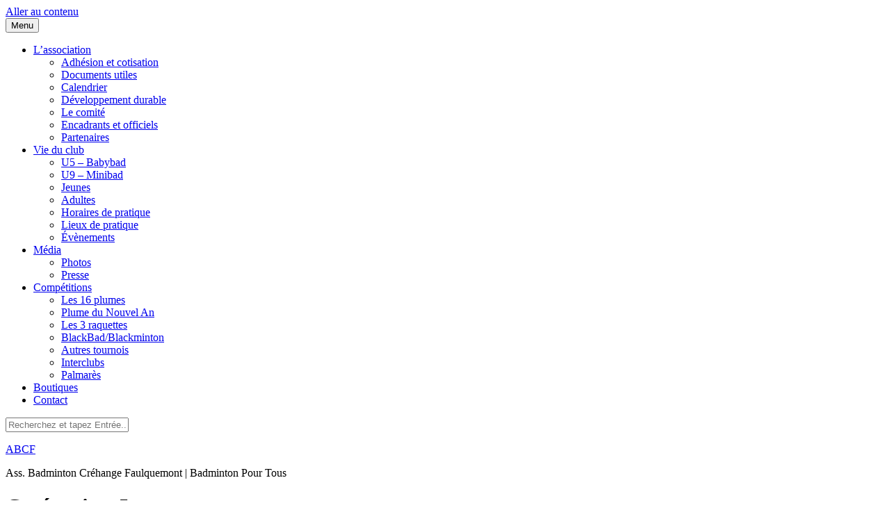

--- FILE ---
content_type: text/html; charset=UTF-8
request_url: https://www.abcf57.com/category/jeunes/
body_size: 13792
content:
<!DOCTYPE html>
<html lang="fr-FR">
<head>
<meta charset="UTF-8">
<meta name="viewport" content="width=device-width, initial-scale=1">
<link rel="profile" href="http://gmpg.org/xfn/11">
<link rel="pingback" href="https://www.abcf57.com/xmlrpc.php">

<title>Jeunes &#8211; ABCF</title>
<meta name='robots' content='max-image-preview:large' />
<link rel='dns-prefetch' href='//www.abcf57.com' />
<link rel='dns-prefetch' href='//secure.gravatar.com' />
<link rel='dns-prefetch' href='//stats.wp.com' />
<link rel='dns-prefetch' href='//maxcdn.bootstrapcdn.com' />
<link rel='dns-prefetch' href='//fonts.googleapis.com' />
<link rel='dns-prefetch' href='//use.fontawesome.com' />
<link rel='dns-prefetch' href='//v0.wordpress.com' />
<link rel='dns-prefetch' href='//jetpack.wordpress.com' />
<link rel='dns-prefetch' href='//s0.wp.com' />
<link rel='dns-prefetch' href='//public-api.wordpress.com' />
<link rel='dns-prefetch' href='//0.gravatar.com' />
<link rel='dns-prefetch' href='//1.gravatar.com' />
<link rel='dns-prefetch' href='//2.gravatar.com' />
<link rel='preconnect' href='//i0.wp.com' />
<link rel="alternate" type="application/rss+xml" title="ABCF &raquo; Flux" href="https://www.abcf57.com/feed/" />
<link rel="alternate" type="application/rss+xml" title="ABCF &raquo; Flux des commentaires" href="https://www.abcf57.com/comments/feed/" />
<link rel="alternate" type="application/rss+xml" title="ABCF &raquo; Flux de la catégorie Jeunes" href="https://www.abcf57.com/category/jeunes/feed/" />
<style id='wp-img-auto-sizes-contain-inline-css' type='text/css'>
img:is([sizes=auto i],[sizes^="auto," i]){contain-intrinsic-size:3000px 1500px}
/*# sourceURL=wp-img-auto-sizes-contain-inline-css */
</style>
<style id='wp-emoji-styles-inline-css' type='text/css'>

	img.wp-smiley, img.emoji {
		display: inline !important;
		border: none !important;
		box-shadow: none !important;
		height: 1em !important;
		width: 1em !important;
		margin: 0 0.07em !important;
		vertical-align: -0.1em !important;
		background: none !important;
		padding: 0 !important;
	}
/*# sourceURL=wp-emoji-styles-inline-css */
</style>
<link rel='stylesheet' id='wp-block-library-css' href='https://www.abcf57.com/wp-includes/css/dist/block-library/style.min.css?ver=6.9' type='text/css' media='all' />
<style id='global-styles-inline-css' type='text/css'>
:root{--wp--preset--aspect-ratio--square: 1;--wp--preset--aspect-ratio--4-3: 4/3;--wp--preset--aspect-ratio--3-4: 3/4;--wp--preset--aspect-ratio--3-2: 3/2;--wp--preset--aspect-ratio--2-3: 2/3;--wp--preset--aspect-ratio--16-9: 16/9;--wp--preset--aspect-ratio--9-16: 9/16;--wp--preset--color--black: #000000;--wp--preset--color--cyan-bluish-gray: #abb8c3;--wp--preset--color--white: #ffffff;--wp--preset--color--pale-pink: #f78da7;--wp--preset--color--vivid-red: #cf2e2e;--wp--preset--color--luminous-vivid-orange: #ff6900;--wp--preset--color--luminous-vivid-amber: #fcb900;--wp--preset--color--light-green-cyan: #7bdcb5;--wp--preset--color--vivid-green-cyan: #00d084;--wp--preset--color--pale-cyan-blue: #8ed1fc;--wp--preset--color--vivid-cyan-blue: #0693e3;--wp--preset--color--vivid-purple: #9b51e0;--wp--preset--gradient--vivid-cyan-blue-to-vivid-purple: linear-gradient(135deg,rgb(6,147,227) 0%,rgb(155,81,224) 100%);--wp--preset--gradient--light-green-cyan-to-vivid-green-cyan: linear-gradient(135deg,rgb(122,220,180) 0%,rgb(0,208,130) 100%);--wp--preset--gradient--luminous-vivid-amber-to-luminous-vivid-orange: linear-gradient(135deg,rgb(252,185,0) 0%,rgb(255,105,0) 100%);--wp--preset--gradient--luminous-vivid-orange-to-vivid-red: linear-gradient(135deg,rgb(255,105,0) 0%,rgb(207,46,46) 100%);--wp--preset--gradient--very-light-gray-to-cyan-bluish-gray: linear-gradient(135deg,rgb(238,238,238) 0%,rgb(169,184,195) 100%);--wp--preset--gradient--cool-to-warm-spectrum: linear-gradient(135deg,rgb(74,234,220) 0%,rgb(151,120,209) 20%,rgb(207,42,186) 40%,rgb(238,44,130) 60%,rgb(251,105,98) 80%,rgb(254,248,76) 100%);--wp--preset--gradient--blush-light-purple: linear-gradient(135deg,rgb(255,206,236) 0%,rgb(152,150,240) 100%);--wp--preset--gradient--blush-bordeaux: linear-gradient(135deg,rgb(254,205,165) 0%,rgb(254,45,45) 50%,rgb(107,0,62) 100%);--wp--preset--gradient--luminous-dusk: linear-gradient(135deg,rgb(255,203,112) 0%,rgb(199,81,192) 50%,rgb(65,88,208) 100%);--wp--preset--gradient--pale-ocean: linear-gradient(135deg,rgb(255,245,203) 0%,rgb(182,227,212) 50%,rgb(51,167,181) 100%);--wp--preset--gradient--electric-grass: linear-gradient(135deg,rgb(202,248,128) 0%,rgb(113,206,126) 100%);--wp--preset--gradient--midnight: linear-gradient(135deg,rgb(2,3,129) 0%,rgb(40,116,252) 100%);--wp--preset--font-size--small: 13px;--wp--preset--font-size--medium: 20px;--wp--preset--font-size--large: 36px;--wp--preset--font-size--x-large: 42px;--wp--preset--spacing--20: 0.44rem;--wp--preset--spacing--30: 0.67rem;--wp--preset--spacing--40: 1rem;--wp--preset--spacing--50: 1.5rem;--wp--preset--spacing--60: 2.25rem;--wp--preset--spacing--70: 3.38rem;--wp--preset--spacing--80: 5.06rem;--wp--preset--shadow--natural: 6px 6px 9px rgba(0, 0, 0, 0.2);--wp--preset--shadow--deep: 12px 12px 50px rgba(0, 0, 0, 0.4);--wp--preset--shadow--sharp: 6px 6px 0px rgba(0, 0, 0, 0.2);--wp--preset--shadow--outlined: 6px 6px 0px -3px rgb(255, 255, 255), 6px 6px rgb(0, 0, 0);--wp--preset--shadow--crisp: 6px 6px 0px rgb(0, 0, 0);}:where(.is-layout-flex){gap: 0.5em;}:where(.is-layout-grid){gap: 0.5em;}body .is-layout-flex{display: flex;}.is-layout-flex{flex-wrap: wrap;align-items: center;}.is-layout-flex > :is(*, div){margin: 0;}body .is-layout-grid{display: grid;}.is-layout-grid > :is(*, div){margin: 0;}:where(.wp-block-columns.is-layout-flex){gap: 2em;}:where(.wp-block-columns.is-layout-grid){gap: 2em;}:where(.wp-block-post-template.is-layout-flex){gap: 1.25em;}:where(.wp-block-post-template.is-layout-grid){gap: 1.25em;}.has-black-color{color: var(--wp--preset--color--black) !important;}.has-cyan-bluish-gray-color{color: var(--wp--preset--color--cyan-bluish-gray) !important;}.has-white-color{color: var(--wp--preset--color--white) !important;}.has-pale-pink-color{color: var(--wp--preset--color--pale-pink) !important;}.has-vivid-red-color{color: var(--wp--preset--color--vivid-red) !important;}.has-luminous-vivid-orange-color{color: var(--wp--preset--color--luminous-vivid-orange) !important;}.has-luminous-vivid-amber-color{color: var(--wp--preset--color--luminous-vivid-amber) !important;}.has-light-green-cyan-color{color: var(--wp--preset--color--light-green-cyan) !important;}.has-vivid-green-cyan-color{color: var(--wp--preset--color--vivid-green-cyan) !important;}.has-pale-cyan-blue-color{color: var(--wp--preset--color--pale-cyan-blue) !important;}.has-vivid-cyan-blue-color{color: var(--wp--preset--color--vivid-cyan-blue) !important;}.has-vivid-purple-color{color: var(--wp--preset--color--vivid-purple) !important;}.has-black-background-color{background-color: var(--wp--preset--color--black) !important;}.has-cyan-bluish-gray-background-color{background-color: var(--wp--preset--color--cyan-bluish-gray) !important;}.has-white-background-color{background-color: var(--wp--preset--color--white) !important;}.has-pale-pink-background-color{background-color: var(--wp--preset--color--pale-pink) !important;}.has-vivid-red-background-color{background-color: var(--wp--preset--color--vivid-red) !important;}.has-luminous-vivid-orange-background-color{background-color: var(--wp--preset--color--luminous-vivid-orange) !important;}.has-luminous-vivid-amber-background-color{background-color: var(--wp--preset--color--luminous-vivid-amber) !important;}.has-light-green-cyan-background-color{background-color: var(--wp--preset--color--light-green-cyan) !important;}.has-vivid-green-cyan-background-color{background-color: var(--wp--preset--color--vivid-green-cyan) !important;}.has-pale-cyan-blue-background-color{background-color: var(--wp--preset--color--pale-cyan-blue) !important;}.has-vivid-cyan-blue-background-color{background-color: var(--wp--preset--color--vivid-cyan-blue) !important;}.has-vivid-purple-background-color{background-color: var(--wp--preset--color--vivid-purple) !important;}.has-black-border-color{border-color: var(--wp--preset--color--black) !important;}.has-cyan-bluish-gray-border-color{border-color: var(--wp--preset--color--cyan-bluish-gray) !important;}.has-white-border-color{border-color: var(--wp--preset--color--white) !important;}.has-pale-pink-border-color{border-color: var(--wp--preset--color--pale-pink) !important;}.has-vivid-red-border-color{border-color: var(--wp--preset--color--vivid-red) !important;}.has-luminous-vivid-orange-border-color{border-color: var(--wp--preset--color--luminous-vivid-orange) !important;}.has-luminous-vivid-amber-border-color{border-color: var(--wp--preset--color--luminous-vivid-amber) !important;}.has-light-green-cyan-border-color{border-color: var(--wp--preset--color--light-green-cyan) !important;}.has-vivid-green-cyan-border-color{border-color: var(--wp--preset--color--vivid-green-cyan) !important;}.has-pale-cyan-blue-border-color{border-color: var(--wp--preset--color--pale-cyan-blue) !important;}.has-vivid-cyan-blue-border-color{border-color: var(--wp--preset--color--vivid-cyan-blue) !important;}.has-vivid-purple-border-color{border-color: var(--wp--preset--color--vivid-purple) !important;}.has-vivid-cyan-blue-to-vivid-purple-gradient-background{background: var(--wp--preset--gradient--vivid-cyan-blue-to-vivid-purple) !important;}.has-light-green-cyan-to-vivid-green-cyan-gradient-background{background: var(--wp--preset--gradient--light-green-cyan-to-vivid-green-cyan) !important;}.has-luminous-vivid-amber-to-luminous-vivid-orange-gradient-background{background: var(--wp--preset--gradient--luminous-vivid-amber-to-luminous-vivid-orange) !important;}.has-luminous-vivid-orange-to-vivid-red-gradient-background{background: var(--wp--preset--gradient--luminous-vivid-orange-to-vivid-red) !important;}.has-very-light-gray-to-cyan-bluish-gray-gradient-background{background: var(--wp--preset--gradient--very-light-gray-to-cyan-bluish-gray) !important;}.has-cool-to-warm-spectrum-gradient-background{background: var(--wp--preset--gradient--cool-to-warm-spectrum) !important;}.has-blush-light-purple-gradient-background{background: var(--wp--preset--gradient--blush-light-purple) !important;}.has-blush-bordeaux-gradient-background{background: var(--wp--preset--gradient--blush-bordeaux) !important;}.has-luminous-dusk-gradient-background{background: var(--wp--preset--gradient--luminous-dusk) !important;}.has-pale-ocean-gradient-background{background: var(--wp--preset--gradient--pale-ocean) !important;}.has-electric-grass-gradient-background{background: var(--wp--preset--gradient--electric-grass) !important;}.has-midnight-gradient-background{background: var(--wp--preset--gradient--midnight) !important;}.has-small-font-size{font-size: var(--wp--preset--font-size--small) !important;}.has-medium-font-size{font-size: var(--wp--preset--font-size--medium) !important;}.has-large-font-size{font-size: var(--wp--preset--font-size--large) !important;}.has-x-large-font-size{font-size: var(--wp--preset--font-size--x-large) !important;}
/*# sourceURL=global-styles-inline-css */
</style>

<style id='classic-theme-styles-inline-css' type='text/css'>
/*! This file is auto-generated */
.wp-block-button__link{color:#fff;background-color:#32373c;border-radius:9999px;box-shadow:none;text-decoration:none;padding:calc(.667em + 2px) calc(1.333em + 2px);font-size:1.125em}.wp-block-file__button{background:#32373c;color:#fff;text-decoration:none}
/*# sourceURL=/wp-includes/css/classic-themes.min.css */
</style>
<style id='font-awesome-svg-styles-default-inline-css' type='text/css'>
.svg-inline--fa {
  display: inline-block;
  height: 1em;
  overflow: visible;
  vertical-align: -.125em;
}
/*# sourceURL=font-awesome-svg-styles-default-inline-css */
</style>
<link rel='stylesheet' id='font-awesome-svg-styles-css' href='https://www.abcf57.com/wp-content/uploads/font-awesome/v6.1.2/css/svg-with-js.css' type='text/css' media='all' />
<style id='font-awesome-svg-styles-inline-css' type='text/css'>
   .wp-block-font-awesome-icon svg::before,
   .wp-rich-text-font-awesome-icon svg::before {content: unset;}
/*# sourceURL=font-awesome-svg-styles-inline-css */
</style>
<link rel='stylesheet' id='font-awesome-css' href='//maxcdn.bootstrapcdn.com/font-awesome/4.3.0/css/font-awesome.min.css?ver=1.3.3' type='text/css' media='all' />
<link rel='stylesheet' id='boston-fonts-css' href='https://fonts.googleapis.com/css?family=Open+Sans%3A300%2C300i%2C400%2C400i%2C600%2C600i%2C700%2C700i%7CPlayfair+Display%3A400%2C400i%2C700%2C700i&#038;subset=latin%2Clatin-ext' type='text/css' media='all' />
<link rel='stylesheet' id='boston-style-css' href='https://www.abcf57.com/wp-content/themes/abcf/style.css?ver=6.9' type='text/css' media='all' />
<style id='boston-style-inline-css' type='text/css'>
.archive__layout1 .entry-more a:hover {
    border-color: #62c9fc;
    background: #62c9fc;
}
a.entry-category {
    background: #62c9fc;
}
.entry-content a, .comment-content a,
.sticky .entry-title:before,
.search-results .page-title span,
.widget_categories li a,
.footer-widget-area a {
	color: #62c9fc;
}
.entry-footer a {
	color: #62c9fc;
}
@media (min-width: 992px) {
	.main-navigation .current_page_item > a,
	.main-navigation .current-menu-item > a,
	.main-navigation .current_page_ancestor > a,
	.main-navigation .current-menu-ancestor > a {
		color: #62c9fc;
	}
}
/*# sourceURL=boston-style-inline-css */
</style>
<link rel='stylesheet' id='genericons-css' href='https://www.abcf57.com/wp-content/plugins/jetpack/_inc/genericons/genericons/genericons.css?ver=3.1' type='text/css' media='all' />
<link rel='stylesheet' id='boston-norwester-font-css' href='https://www.abcf57.com/wp-content/themes/boston/assets/css/font-norwester.css?ver=6.9' type='text/css' media='all' />
<link rel='stylesheet' id='font-awesome-official-css' href='https://use.fontawesome.com/releases/v6.1.2/css/all.css' type='text/css' media='all' integrity="sha384-fZCoUih8XsaUZnNDOiLqnby1tMJ0sE7oBbNk2Xxf5x8Z4SvNQ9j83vFMa/erbVrV" crossorigin="anonymous" />
<link rel='stylesheet' id='jetpack-subscriptions-css' href='https://www.abcf57.com/wp-content/plugins/jetpack/_inc/build/subscriptions/subscriptions.min.css?ver=15.1.1' type='text/css' media='all' />
<link rel='stylesheet' id='font-awesome-official-v4shim-css' href='https://use.fontawesome.com/releases/v6.1.2/css/v4-shims.css' type='text/css' media='all' integrity="sha384-iW7MVRJO9Fj06GFbRcMqdZBcVQhjBWlVXUjtY7XCppA+DZUoHBQ7B8VB+EjXUkPV" crossorigin="anonymous" />
<script type="text/javascript" src="https://www.abcf57.com/wp-includes/js/jquery/jquery.min.js?ver=3.7.1" id="jquery-core-js"></script>
<script type="text/javascript" src="https://www.abcf57.com/wp-includes/js/jquery/jquery-migrate.min.js?ver=3.4.1" id="jquery-migrate-js"></script>
<link rel="https://api.w.org/" href="https://www.abcf57.com/wp-json/" /><link rel="alternate" title="JSON" type="application/json" href="https://www.abcf57.com/wp-json/wp/v2/categories/1" /><link rel="EditURI" type="application/rsd+xml" title="RSD" href="https://www.abcf57.com/xmlrpc.php?rsd" />

	<style>img#wpstats{display:none}</style>
		
<!-- Jetpack Open Graph Tags -->
<meta property="og:type" content="website" />
<meta property="og:title" content="Jeunes &#8211; ABCF" />
<meta property="og:url" content="https://www.abcf57.com/category/jeunes/" />
<meta property="og:site_name" content="ABCF" />
<meta property="og:image" content="https://i0.wp.com/www.abcf57.com/wp-content/uploads/2015/03/logo-abcf-carre-550de3a0v1_site_icon.png?fit=512%2C512&#038;ssl=1" />
<meta property="og:image:width" content="512" />
<meta property="og:image:height" content="512" />
<meta property="og:image:alt" content="" />
<meta property="og:locale" content="fr_FR" />

<!-- End Jetpack Open Graph Tags -->
<link rel="icon" href="https://i0.wp.com/www.abcf57.com/wp-content/uploads/2015/03/logo-abcf-carre-550de3a0v1_site_icon.png?fit=32%2C32&#038;ssl=1" sizes="32x32" />
<link rel="icon" href="https://i0.wp.com/www.abcf57.com/wp-content/uploads/2015/03/logo-abcf-carre-550de3a0v1_site_icon.png?fit=192%2C192&#038;ssl=1" sizes="192x192" />
<link rel="apple-touch-icon" href="https://i0.wp.com/www.abcf57.com/wp-content/uploads/2015/03/logo-abcf-carre-550de3a0v1_site_icon.png?fit=180%2C180&#038;ssl=1" />
<meta name="msapplication-TileImage" content="https://i0.wp.com/www.abcf57.com/wp-content/uploads/2015/03/logo-abcf-carre-550de3a0v1_site_icon.png?fit=270%2C270&#038;ssl=1" />
<link rel='stylesheet' id='eu-cookie-law-style-css' href='https://www.abcf57.com/wp-content/plugins/jetpack/modules/widgets/eu-cookie-law/style.css?ver=15.1.1' type='text/css' media='all' />
</head>

<body class="archive category category-jeunes category-1 wp-theme-boston wp-child-theme-abcf group-blog hfeed right-layout">
<div id="page" class="site">
	<a class="skip-link screen-reader-text" href="#main">Aller au contenu</a>

	<header id="masthead" class="site-header" role="banner">
		<div class="site-topbar">
			<div class="container">
				<nav id="site-navigation" class="main-navigation" role="navigation">
					<button class="menu-toggle" aria-controls="primary-menu" aria-expanded="false">Menu</button>
					<div class="menu-menu_top-container"><ul id="primary-menu" class="menu"><li id="menu-item-1532" class="menu-item menu-item-type-post_type menu-item-object-page menu-item-has-children menu-item-1532"><a href="https://www.abcf57.com/lassociation/">L’association</a>
<ul class="sub-menu">
	<li id="menu-item-1539" class="menu-item menu-item-type-post_type menu-item-object-page menu-item-1539"><a href="https://www.abcf57.com/lassociation/adhesion-et-cotisation/">Adhésion et cotisation</a></li>
	<li id="menu-item-1538" class="menu-item menu-item-type-post_type menu-item-object-page menu-item-1538"><a href="https://www.abcf57.com/lassociation/documents-utiles/">Documents utiles</a></li>
	<li id="menu-item-1537" class="menu-item menu-item-type-post_type menu-item-object-page menu-item-1537"><a href="https://www.abcf57.com/lassociation/calendrier/">Calendrier</a></li>
	<li id="menu-item-1535" class="menu-item menu-item-type-post_type menu-item-object-page menu-item-1535"><a href="https://www.abcf57.com/lassociation/developpement-durable/">Développement durable</a></li>
	<li id="menu-item-1540" class="menu-item menu-item-type-post_type menu-item-object-page menu-item-1540"><a href="https://www.abcf57.com/lassociation/le-comite/">Le comité</a></li>
	<li id="menu-item-1534" class="menu-item menu-item-type-post_type menu-item-object-page menu-item-1534"><a href="https://www.abcf57.com/lassociation/encadrants-et-officiels/">Encadrants et officiels</a></li>
	<li id="menu-item-1533" class="menu-item menu-item-type-post_type menu-item-object-page menu-item-1533"><a href="https://www.abcf57.com/lassociation/partenaires/">Partenaires</a></li>
</ul>
</li>
<li id="menu-item-1565" class="menu-item menu-item-type-post_type menu-item-object-page menu-item-has-children menu-item-1565"><a href="https://www.abcf57.com/vie-du-club/">Vie du club</a>
<ul class="sub-menu">
	<li id="menu-item-1572" class="menu-item menu-item-type-post_type menu-item-object-page menu-item-1572"><a href="https://www.abcf57.com/vie-du-club/babybad/">U5 – Babybad</a></li>
	<li id="menu-item-1569" class="menu-item menu-item-type-post_type menu-item-object-page menu-item-1569"><a href="https://www.abcf57.com/vie-du-club/minibad/">U9 – Minibad</a></li>
	<li id="menu-item-1568" class="menu-item menu-item-type-post_type menu-item-object-page menu-item-1568"><a href="https://www.abcf57.com/vie-du-club/jeunes/">Jeunes</a></li>
	<li id="menu-item-1567" class="menu-item menu-item-type-post_type menu-item-object-page menu-item-1567"><a href="https://www.abcf57.com/vie-du-club/adultes/">Adultes</a></li>
	<li id="menu-item-1571" class="menu-item menu-item-type-post_type menu-item-object-page menu-item-1571"><a href="https://www.abcf57.com/vie-du-club/horaires-de-pratique/">Horaires de pratique</a></li>
	<li id="menu-item-1570" class="menu-item menu-item-type-post_type menu-item-object-page menu-item-1570"><a href="https://www.abcf57.com/vie-du-club/lieux-de-pratique/">Lieux de pratique</a></li>
	<li id="menu-item-1566" class="menu-item menu-item-type-post_type menu-item-object-page menu-item-1566"><a href="https://www.abcf57.com/vie-du-club/evenements/">Évènements</a></li>
</ul>
</li>
<li id="menu-item-1587" class="menu-item menu-item-type-post_type menu-item-object-page menu-item-has-children menu-item-1587"><a href="https://www.abcf57.com/media/">Média</a>
<ul class="sub-menu">
	<li id="menu-item-1588" class="menu-item menu-item-type-post_type menu-item-object-page menu-item-1588"><a href="https://www.abcf57.com/media/photos/">Photos</a></li>
	<li id="menu-item-1589" class="menu-item menu-item-type-post_type menu-item-object-page menu-item-1589"><a href="https://www.abcf57.com/media/presse/">Presse</a></li>
</ul>
</li>
<li id="menu-item-1610" class="menu-item menu-item-type-post_type menu-item-object-page menu-item-has-children menu-item-1610"><a href="https://www.abcf57.com/competitions/">Compétitions</a>
<ul class="sub-menu">
	<li id="menu-item-1615" class="menu-item menu-item-type-post_type menu-item-object-page menu-item-1615"><a href="https://www.abcf57.com/competitions/les-16-plumes/">Les 16 plumes</a></li>
	<li id="menu-item-14586" class="menu-item menu-item-type-post_type menu-item-object-page menu-item-14586"><a href="https://www.abcf57.com/competitions/la-plume-du-nouvel-an/">Plume du Nouvel An</a></li>
	<li id="menu-item-1616" class="menu-item menu-item-type-post_type menu-item-object-page menu-item-1616"><a href="https://www.abcf57.com/competitions/les-3-raquettes/">Les 3 raquettes</a></li>
	<li id="menu-item-1613" class="menu-item menu-item-type-post_type menu-item-object-page menu-item-1613"><a href="https://www.abcf57.com/competitions/blackbad-blackminton/">BlackBad/Blackminton</a></li>
	<li id="menu-item-14458" class="menu-item menu-item-type-post_type menu-item-object-page menu-item-14458"><a href="https://www.abcf57.com/competitions/autres-tournois/">Autres tournois</a></li>
	<li id="menu-item-1612" class="menu-item menu-item-type-post_type menu-item-object-page menu-item-1612"><a href="https://www.abcf57.com/competitions/interclubs/">Interclubs</a></li>
	<li id="menu-item-1611" class="menu-item menu-item-type-post_type menu-item-object-page menu-item-1611"><a href="https://www.abcf57.com/competitions/palmares/">Palmarès</a></li>
</ul>
</li>
<li id="menu-item-20824" class="menu-item menu-item-type-post_type menu-item-object-page menu-item-20824"><a href="https://www.abcf57.com/boutiques/">Boutiques</a></li>
<li id="menu-item-1573" class="menu-item menu-item-type-post_type menu-item-object-page menu-item-1573"><a href="https://www.abcf57.com/contact/">Contact</a></li>
</ul></div>				</nav><!-- #site-navigation -->
								<div class="topbar-search">
										<form action="https://www.abcf57.com/" method="get">
					    <input type="text" name="s" id="search" value="" placeholder="Recherchez et tapez Entrée..." />
						<span class="genericon genericon-search"></span>
						<!-- <i class="fa fa-search" aria-hidden="true"></i> -->
					</form>
				</div>
			</div>
		</div>

		<div class="site-branding">
			<div class="container">
									<p class="site-title"><a href="https://www.abcf57.com/" rel="home">ABCF</a></p>
									<p class="site-description">Ass. Badminton Créhange Faulquemont | Badminton Pour Tous</p>
											</div>
		</div><!-- .site-branding -->

	</header><!-- #masthead -->

			<header class="page-header archive-header">
			<div class="container">
				<h1 class="page-title">Catégorie : <span>Jeunes</span></h1>			</div>
		</header><!-- .page-header -->
	
	
	<div id="content" class="site-content">
		<div class="container">

	<div id="primary" class="content-area">
		<main id="main" class="site-main" role="main">

		
			<div class="archive__layout1">
<article id="post-21370" class="post-21370 post type-post status-publish format-standard has-post-thumbnail hentry category-jeunes tag-badminton tag-circuit tag-competition-2 tag-cuvry tag-jeunes tag-moselle">
	<header class="entry-header">
		<h2 class="entry-title"><a href="https://www.abcf57.com/jeunes/des-benjamins-en-or/" rel="bookmark">Des benjamins en or</a></h2>		<div class="entry-meta">
			<span class="entry-cate"><a class="entry-category" href="https://www.abcf57.com/category/jeunes/">Jeunes</a></span><span class="author vcard"><a class="url fn n" href="https://www.abcf57.com/author/guillaume/">Guillaume LAUER</a></span><span class="entry-date"><time class="entry-date published" datetime="2026-01-12T00:30:44+01:00">12 janvier 2026</time></span><span class="comments-link"><i class="genericon genericon-comment"></i><a href="https://www.abcf57.com/jeunes/des-benjamins-en-or/#respond">0</a></span>		</div><!-- .entry-meta -->
			</header><!-- .entry-header -->

		<aside class="entry-thumbnail">
		<a href="https://www.abcf57.com/jeunes/des-benjamins-en-or/" title="Des benjamins en or"><img width="732" height="380" src="https://i0.wp.com/www.abcf57.com/wp-content/uploads/2026/01/IMG_20260110_122728-scaled.jpg?resize=732%2C380&amp;ssl=1" class="attachment-boston-list-medium size-boston-list-medium wp-post-image" alt="" decoding="async" fetchpriority="high" srcset="https://i0.wp.com/www.abcf57.com/wp-content/uploads/2026/01/IMG_20260110_122728-scaled.jpg?resize=732%2C380&amp;ssl=1 732w, https://i0.wp.com/www.abcf57.com/wp-content/uploads/2026/01/IMG_20260110_122728-scaled.jpg?zoom=2&amp;resize=732%2C380&amp;ssl=1 1464w, https://i0.wp.com/www.abcf57.com/wp-content/uploads/2026/01/IMG_20260110_122728-scaled.jpg?zoom=3&amp;resize=732%2C380&amp;ssl=1 2196w" sizes="(max-width: 732px) 100vw, 732px" data-attachment-id="21371" data-permalink="https://www.abcf57.com/jeunes/des-benjamins-en-or/attachment/img_20260110_122728/" data-orig-file="https://i0.wp.com/www.abcf57.com/wp-content/uploads/2026/01/IMG_20260110_122728-scaled.jpg?fit=2560%2C1920&amp;ssl=1" data-orig-size="2560,1920" data-comments-opened="1" data-image-meta="{&quot;aperture&quot;:&quot;1.85&quot;,&quot;credit&quot;:&quot;&quot;,&quot;camera&quot;:&quot;M2011K2G&quot;,&quot;caption&quot;:&quot;&quot;,&quot;created_timestamp&quot;:&quot;1768048048&quot;,&quot;copyright&quot;:&quot;&quot;,&quot;focal_length&quot;:&quot;6.83&quot;,&quot;iso&quot;:&quot;101&quot;,&quot;shutter_speed&quot;:&quot;0.01&quot;,&quot;title&quot;:&quot;&quot;,&quot;orientation&quot;:&quot;1&quot;}" data-image-title="IMG_20260110_122728" data-image-description="" data-image-caption="" data-medium-file="https://i0.wp.com/www.abcf57.com/wp-content/uploads/2026/01/IMG_20260110_122728-scaled.jpg?fit=300%2C225&amp;ssl=1" data-large-file="https://i0.wp.com/www.abcf57.com/wp-content/uploads/2026/01/IMG_20260110_122728-scaled.jpg?fit=720%2C540&amp;ssl=1" /></a>
	</aside>
	
	<div class="entry-summary">
		<p>Ils ont été 19 ABCF a avoir fait le déplacement à travers les routes gelées pour participer à la quatrième étape du Circuit Jeunes à Cuvry. Plutôt de bons résultats dans l&rsquo;ensemble pour tous nos joueurs. Oups, on a d&rsquo;ailleurs oublié la photo de groupe des benjamins qui reviennent pourtant avec les meilleurs résultats du&#8230;</p>
	</div><!-- .entry-summary -->

	<div class="entry-more">
		<a href="https://www.abcf57.com/jeunes/des-benjamins-en-or/" title="Des benjamins en or">Continuer la lecture</a>
	</div>

	<footer class="entry-footer">
			</footer><!-- .entry-footer -->
</article><!-- #post-## -->

<article id="post-21345" class="post-21345 post type-post status-publish format-standard has-post-thumbnail hentry category-jeunes tag-badminton tag-championnat tag-competition-2 tag-hombourg-haut tag-jeunes tag-moselle">
	<header class="entry-header">
		<h2 class="entry-title"><a href="https://www.abcf57.com/jeunes/timeo-en-bronze/" rel="bookmark">Timéo en bronze</a></h2>		<div class="entry-meta">
			<span class="entry-cate"><a class="entry-category" href="https://www.abcf57.com/category/jeunes/">Jeunes</a></span><span class="author vcard"><a class="url fn n" href="https://www.abcf57.com/author/guillaume/">Guillaume LAUER</a></span><span class="entry-date"><time class="entry-date published updated" datetime="2026-01-05T16:25:16+01:00">5 janvier 2026</time></span><span class="comments-link"><i class="genericon genericon-comment"></i><a href="https://www.abcf57.com/jeunes/timeo-en-bronze/#respond">0</a></span>		</div><!-- .entry-meta -->
			</header><!-- .entry-header -->

		<aside class="entry-thumbnail">
		<a href="https://www.abcf57.com/jeunes/timeo-en-bronze/" title="Timéo en bronze"><img width="732" height="380" src="https://i0.wp.com/www.abcf57.com/wp-content/uploads/2026/01/IMG_20260104_224034-scaled.jpg?resize=732%2C380&amp;ssl=1" class="attachment-boston-list-medium size-boston-list-medium wp-post-image" alt="" decoding="async" srcset="https://i0.wp.com/www.abcf57.com/wp-content/uploads/2026/01/IMG_20260104_224034-scaled.jpg?resize=732%2C380&amp;ssl=1 732w, https://i0.wp.com/www.abcf57.com/wp-content/uploads/2026/01/IMG_20260104_224034-scaled.jpg?zoom=2&amp;resize=732%2C380&amp;ssl=1 1464w" sizes="(max-width: 732px) 100vw, 732px" data-attachment-id="21346" data-permalink="https://www.abcf57.com/jeunes/timeo-en-bronze/attachment/img_20260104_224034/" data-orig-file="https://i0.wp.com/www.abcf57.com/wp-content/uploads/2026/01/IMG_20260104_224034-scaled.jpg?fit=1920%2C2560&amp;ssl=1" data-orig-size="1920,2560" data-comments-opened="1" data-image-meta="{&quot;aperture&quot;:&quot;1.85&quot;,&quot;credit&quot;:&quot;&quot;,&quot;camera&quot;:&quot;M2011K2G&quot;,&quot;caption&quot;:&quot;&quot;,&quot;created_timestamp&quot;:&quot;1767532410&quot;,&quot;copyright&quot;:&quot;&quot;,&quot;focal_length&quot;:&quot;6.83&quot;,&quot;iso&quot;:&quot;211&quot;,&quot;shutter_speed&quot;:&quot;0.01&quot;,&quot;title&quot;:&quot;&quot;,&quot;orientation&quot;:&quot;1&quot;}" data-image-title="IMG_20260104_224034" data-image-description="" data-image-caption="" data-medium-file="https://i0.wp.com/www.abcf57.com/wp-content/uploads/2026/01/IMG_20260104_224034-scaled.jpg?fit=225%2C300&amp;ssl=1" data-large-file="https://i0.wp.com/www.abcf57.com/wp-content/uploads/2026/01/IMG_20260104_224034-scaled.jpg?fit=720%2C960&amp;ssl=1" /></a>
	</aside>
	
	<div class="entry-summary">
		<p>Ce weekend se déroulait le Championnat Individuel de Moselle, une compétition très relevée cette année que 9 jeunes de notre club ont tenté de dompter. Le rendez-vous s&rsquo;annonçait déjà compliqué, sans pratique pour certains pendant plus de 20 jours cela s&rsquo;est avéré totalement déroutant, tandis que d&rsquo;autres se sont révélés et ont clairement défendus leurs&#8230;</p>
	</div><!-- .entry-summary -->

	<div class="entry-more">
		<a href="https://www.abcf57.com/jeunes/timeo-en-bronze/" title="Timéo en bronze">Continuer la lecture</a>
	</div>

	<footer class="entry-footer">
			</footer><!-- .entry-footer -->
</article><!-- #post-## -->

<article id="post-21280" class="post-21280 post type-post status-publish format-standard has-post-thumbnail hentry category-jeunes tag-badminton tag-bureau tag-jeunes">
	<header class="entry-header">
		<h2 class="entry-title"><a href="https://www.abcf57.com/jeunes/bienvenue-au-bureau-des-jeunes/" rel="bookmark">Bienvenue au Bureau des Jeunes</a></h2>		<div class="entry-meta">
			<span class="entry-cate"><a class="entry-category" href="https://www.abcf57.com/category/jeunes/">Jeunes</a></span><span class="author vcard"><a class="url fn n" href="https://www.abcf57.com/author/guillaume/">Guillaume LAUER</a></span><span class="entry-date"><time class="entry-date published" datetime="2025-12-21T23:15:48+01:00">21 décembre 2025</time></span><span class="comments-link"><i class="genericon genericon-comment"></i><a href="https://www.abcf57.com/jeunes/bienvenue-au-bureau-des-jeunes/#respond">0</a></span>		</div><!-- .entry-meta -->
			</header><!-- .entry-header -->

		<aside class="entry-thumbnail">
		<a href="https://www.abcf57.com/jeunes/bienvenue-au-bureau-des-jeunes/" title="Bienvenue au Bureau des Jeunes"><img width="732" height="380" src="https://i0.wp.com/www.abcf57.com/wp-content/uploads/2025/12/IMG_20251221_231620-scaled.jpg?resize=732%2C380&amp;ssl=1" class="attachment-boston-list-medium size-boston-list-medium wp-post-image" alt="" decoding="async" srcset="https://i0.wp.com/www.abcf57.com/wp-content/uploads/2025/12/IMG_20251221_231620-scaled.jpg?resize=732%2C380&amp;ssl=1 732w, https://i0.wp.com/www.abcf57.com/wp-content/uploads/2025/12/IMG_20251221_231620-scaled.jpg?zoom=2&amp;resize=732%2C380&amp;ssl=1 1464w, https://i0.wp.com/www.abcf57.com/wp-content/uploads/2025/12/IMG_20251221_231620-scaled.jpg?zoom=3&amp;resize=732%2C380&amp;ssl=1 2196w" sizes="(max-width: 732px) 100vw, 732px" data-attachment-id="21283" data-permalink="https://www.abcf57.com/jeunes/bienvenue-au-bureau-des-jeunes/attachment/img_20251221_231620/" data-orig-file="https://i0.wp.com/www.abcf57.com/wp-content/uploads/2025/12/IMG_20251221_231620-scaled.jpg?fit=2560%2C1397&amp;ssl=1" data-orig-size="2560,1397" data-comments-opened="1" data-image-meta="{&quot;aperture&quot;:&quot;1.85&quot;,&quot;credit&quot;:&quot;&quot;,&quot;camera&quot;:&quot;M2011K2G&quot;,&quot;caption&quot;:&quot;&quot;,&quot;created_timestamp&quot;:&quot;1766340121&quot;,&quot;copyright&quot;:&quot;&quot;,&quot;focal_length&quot;:&quot;6.83&quot;,&quot;iso&quot;:&quot;469&quot;,&quot;shutter_speed&quot;:&quot;0.02&quot;,&quot;title&quot;:&quot;&quot;,&quot;orientation&quot;:&quot;1&quot;}" data-image-title="IMG_20251221_231620" data-image-description="" data-image-caption="" data-medium-file="https://i0.wp.com/www.abcf57.com/wp-content/uploads/2025/12/IMG_20251221_231620-scaled.jpg?fit=300%2C164&amp;ssl=1" data-large-file="https://i0.wp.com/www.abcf57.com/wp-content/uploads/2025/12/IMG_20251221_231620-scaled.jpg?fit=720%2C393&amp;ssl=1" /></a>
	</aside>
	
	<div class="entry-summary">
		<p>Une première partie de la mission d&rsquo;Iseure à la Junior Academy a vu le jour aujourd&rsquo;hui : mettre en place un Bureau des Jeunes dans notre club ! Ils étaient 12 ce soir, 12 motivés à s&rsquo;impliquer dans les activités du club. Ils se sont ainsi réunis pendant environ 1 heure pour présenter le projet,&#8230;</p>
	</div><!-- .entry-summary -->

	<div class="entry-more">
		<a href="https://www.abcf57.com/jeunes/bienvenue-au-bureau-des-jeunes/" title="Bienvenue au Bureau des Jeunes">Continuer la lecture</a>
	</div>

	<footer class="entry-footer">
			</footer><!-- .entry-footer -->
</article><!-- #post-## -->

<article id="post-21254" class="post-21254 post type-post status-publish format-standard has-post-thumbnail hentry category-jeunes tag-badminton tag-circuit tag-competition-2 tag-jeunes tag-mondelange tag-moselle">
	<header class="entry-header">
		<h2 class="entry-title"><a href="https://www.abcf57.com/jeunes/18-jeunes-au-double-de-mondelange/" rel="bookmark">18 jeunes au double de Mondelange</a></h2>		<div class="entry-meta">
			<span class="entry-cate"><a class="entry-category" href="https://www.abcf57.com/category/jeunes/">Jeunes</a></span><span class="author vcard"><a class="url fn n" href="https://www.abcf57.com/author/guillaume/">Guillaume LAUER</a></span><span class="entry-date"><time class="entry-date published updated" datetime="2025-12-14T21:55:52+01:00">14 décembre 2025</time></span><span class="comments-link"><i class="genericon genericon-comment"></i><a href="https://www.abcf57.com/jeunes/18-jeunes-au-double-de-mondelange/#respond">0</a></span>		</div><!-- .entry-meta -->
			</header><!-- .entry-header -->

		<aside class="entry-thumbnail">
		<a href="https://www.abcf57.com/jeunes/18-jeunes-au-double-de-mondelange/" title="18 jeunes au double de Mondelange"><img width="732" height="380" src="https://i0.wp.com/www.abcf57.com/wp-content/uploads/2025/12/IMG_20251213_190655-scaled.jpg?resize=732%2C380&amp;ssl=1" class="attachment-boston-list-medium size-boston-list-medium wp-post-image" alt="" decoding="async" loading="lazy" srcset="https://i0.wp.com/www.abcf57.com/wp-content/uploads/2025/12/IMG_20251213_190655-scaled.jpg?resize=732%2C380&amp;ssl=1 732w, https://i0.wp.com/www.abcf57.com/wp-content/uploads/2025/12/IMG_20251213_190655-scaled.jpg?zoom=2&amp;resize=732%2C380&amp;ssl=1 1464w, https://i0.wp.com/www.abcf57.com/wp-content/uploads/2025/12/IMG_20251213_190655-scaled.jpg?zoom=3&amp;resize=732%2C380&amp;ssl=1 2196w" sizes="auto, (max-width: 732px) 100vw, 732px" data-attachment-id="21255" data-permalink="https://www.abcf57.com/jeunes/18-jeunes-au-double-de-mondelange/attachment/img_20251213_190655/" data-orig-file="https://i0.wp.com/www.abcf57.com/wp-content/uploads/2025/12/IMG_20251213_190655-scaled.jpg?fit=2560%2C1920&amp;ssl=1" data-orig-size="2560,1920" data-comments-opened="1" data-image-meta="{&quot;aperture&quot;:&quot;1.85&quot;,&quot;credit&quot;:&quot;&quot;,&quot;camera&quot;:&quot;M2011K2G&quot;,&quot;caption&quot;:&quot;&quot;,&quot;created_timestamp&quot;:&quot;1765623214&quot;,&quot;copyright&quot;:&quot;&quot;,&quot;focal_length&quot;:&quot;6.83&quot;,&quot;iso&quot;:&quot;456&quot;,&quot;shutter_speed&quot;:&quot;0.02&quot;,&quot;title&quot;:&quot;&quot;,&quot;orientation&quot;:&quot;1&quot;}" data-image-title="IMG_20251213_190655" data-image-description="" data-image-caption="" data-medium-file="https://i0.wp.com/www.abcf57.com/wp-content/uploads/2025/12/IMG_20251213_190655-scaled.jpg?fit=300%2C225&amp;ssl=1" data-large-file="https://i0.wp.com/www.abcf57.com/wp-content/uploads/2025/12/IMG_20251213_190655-scaled.jpg?fit=720%2C540&amp;ssl=1" /></a>
	</aside>
	
	<div class="entry-summary">
		<p>C&rsquo;est à nouveau une forte participation pour notre école de jeunes ce weekend lors de cette première étape de doubles du Circuit Jeunes : 18 jeunes étaient présents à cette étape 3 ! Des premières expériences et plutôt des bons résultats puisque les enfants reviennent avec 7 médailles d&rsquo;or, 7 médailles d&rsquo;argent et 2 médailles&#8230;</p>
	</div><!-- .entry-summary -->

	<div class="entry-more">
		<a href="https://www.abcf57.com/jeunes/18-jeunes-au-double-de-mondelange/" title="18 jeunes au double de Mondelange">Continuer la lecture</a>
	</div>

	<footer class="entry-footer">
			</footer><!-- .entry-footer -->
</article><!-- #post-## -->

<article id="post-21086" class="post-21086 post type-post status-publish format-standard has-post-thumbnail hentry category-jeunes tag-badminton tag-circuit tag-competition-2 tag-faulquemont tag-jeunes tag-moselle">
	<header class="entry-header">
		<h2 class="entry-title"><a href="https://www.abcf57.com/jeunes/27-participants-au-2e-circuit-jeunes/" rel="bookmark">27 participants au 2è Circuit Jeunes</a></h2>		<div class="entry-meta">
			<span class="entry-cate"><a class="entry-category" href="https://www.abcf57.com/category/jeunes/">Jeunes</a></span><span class="author vcard"><a class="url fn n" href="https://www.abcf57.com/author/guillaume/">Guillaume LAUER</a></span><span class="entry-date"><time class="entry-date published updated" datetime="2025-11-10T22:32:31+01:00">10 novembre 2025</time></span><span class="comments-link"><i class="genericon genericon-comment"></i><a href="https://www.abcf57.com/jeunes/27-participants-au-2e-circuit-jeunes/#respond">0</a></span>		</div><!-- .entry-meta -->
			</header><!-- .entry-header -->

		<aside class="entry-thumbnail">
		<a href="https://www.abcf57.com/jeunes/27-participants-au-2e-circuit-jeunes/" title="27 participants au 2è Circuit Jeunes"><img width="732" height="380" src="https://i0.wp.com/www.abcf57.com/wp-content/uploads/2025/11/IMG_20251110_004849.jpg?resize=732%2C380&amp;ssl=1" class="attachment-boston-list-medium size-boston-list-medium wp-post-image" alt="" decoding="async" loading="lazy" srcset="https://i0.wp.com/www.abcf57.com/wp-content/uploads/2025/11/IMG_20251110_004849.jpg?resize=732%2C380&amp;ssl=1 732w, https://i0.wp.com/www.abcf57.com/wp-content/uploads/2025/11/IMG_20251110_004849.jpg?zoom=2&amp;resize=732%2C380&amp;ssl=1 1464w" sizes="auto, (max-width: 732px) 100vw, 732px" data-attachment-id="21087" data-permalink="https://www.abcf57.com/jeunes/27-participants-au-2e-circuit-jeunes/attachment/img_20251110_004849/" data-orig-file="https://i0.wp.com/www.abcf57.com/wp-content/uploads/2025/11/IMG_20251110_004849.jpg?fit=2048%2C1536&amp;ssl=1" data-orig-size="2048,1536" data-comments-opened="1" data-image-meta="{&quot;aperture&quot;:&quot;0&quot;,&quot;credit&quot;:&quot;&quot;,&quot;camera&quot;:&quot;&quot;,&quot;caption&quot;:&quot;&quot;,&quot;created_timestamp&quot;:&quot;0&quot;,&quot;copyright&quot;:&quot;&quot;,&quot;focal_length&quot;:&quot;0&quot;,&quot;iso&quot;:&quot;0&quot;,&quot;shutter_speed&quot;:&quot;0&quot;,&quot;title&quot;:&quot;&quot;,&quot;orientation&quot;:&quot;1&quot;}" data-image-title="IMG_20251110_004849" data-image-description="" data-image-caption="" data-medium-file="https://i0.wp.com/www.abcf57.com/wp-content/uploads/2025/11/IMG_20251110_004849.jpg?fit=300%2C225&amp;ssl=1" data-large-file="https://i0.wp.com/www.abcf57.com/wp-content/uploads/2025/11/IMG_20251110_004849.jpg?fit=720%2C540&amp;ssl=1" /></a>
	</aside>
	
	<div class="entry-summary">
		<p>Énorme participation pour notre école de jeunes ce weekend lors de la deuxième étape du Circuit Jeunes : 27 jeunes ont participé à cette compétition ! Des premières expériences et plutôt des bons résultats puisque les enfants reviennent avec 4 médailles d&rsquo;or, 12 médailles d&rsquo;argent et 7 médailles de bronze &#x1f929; # U9 &#8211; Minibad&#8230;</p>
	</div><!-- .entry-summary -->

	<div class="entry-more">
		<a href="https://www.abcf57.com/jeunes/27-participants-au-2e-circuit-jeunes/" title="27 participants au 2è Circuit Jeunes">Continuer la lecture</a>
	</div>

	<footer class="entry-footer">
			</footer><!-- .entry-footer -->
</article><!-- #post-## -->
</div>
	<nav class="navigation posts-navigation" aria-label="Publications">
		<h2 class="screen-reader-text">Navigation des articles</h2>
		<div class="nav-links"><div class="nav-previous"><a href="https://www.abcf57.com/category/jeunes/page/2/" >Articles plus anciens</a></div></div>
	</nav>
		</main><!-- #main -->
	</div><!-- #primary -->


<aside id="secondary" class="sidebar widget-area" role="complementary">
	<section id="text-2" class="widget widget_text"><div class="widget-title">Le bad pour tous !</div>			<div class="textwidget"><center><img src="/wp-content/uploads/2017/09/logoabcfsite.png" alt="Logo ABCF" width="100%" class="gborder">

<br><br>

<img src="/wp-content/uploads/2025/08/EFB_3Etoiles_Saison_2526.png" alt="École Française de Badminton 3 étoiles" class="border"></center></div>
		</section><section id="text-7" class="widget widget_text"><div class="widget-title">Inscription Créneaux</div>			<div class="textwidget"><center><a href="https://www.abcf57.com/creneaux/"><img src="/wp-content/uploads/2021/09/calendrier.jpeg" alt="Calendrier Créneaux" width="100%" class="gborder"></a></center>

<center>N'oubliez pas chaque semaine de <a href="https://www.abcf57.com/creneaux/">vous inscrire</a> pour accéder aux créneaux "sur inscription" du club en <a href="https://www.abcf57.com/creneaux/">cliquant ici</a> !</center></div>
		</section><section id="text-6" class="widget widget_text"><div class="widget-title">Réseaux sociaux</div>			<div class="textwidget"><a href="https://www.facebook.com/abcf57"><img src="/wp-content/uploads/2021/08/facebook-brands.png" alt="Facebook"></a> <a href="https://twitter.com/ABADCF"><img src="/wp-content/uploads/2021/08/twitter-brands.png" alt="Twitter"></a> <a href="https://www.instagram.com/abcf57/"><img src="/wp-content/uploads/2021/08/instagram-brands.png" alt="Instagram"></a> <a href="https://discord.gg/jKJsEqE9GR"><img src="/wp-content/uploads/2021/08/discord-brands.png" alt="Discord"></a></div>
		</section><section id="text-8" class="widget widget_text"><div class="widget-title">Lutte contre les violences</div>			<div class="textwidget"><center><a href="https://www.sports.gouv.fr/signaler-une-violence-501"><img src="/wp-content/uploads/2025/07/signalsport01-scaled.jpg" alt="Signal-Sport"></a></center></div>
		</section><section id="nav_menu-2" class="widget widget_nav_menu"><div class="widget-title">Liens rapides</div><div class="menu-liens_rapides-container"><ul id="menu-liens_rapides" class="menu"><li id="menu-item-1653" class="menu-item menu-item-type-custom menu-item-object-custom menu-item-1653"><a href="https://www.abcf57.com/lassociation/adhesion-et-cotisation/">Comment adhérer ?</a></li>
<li id="menu-item-1654" class="menu-item menu-item-type-custom menu-item-object-custom menu-item-1654"><a href="https://www.abcf57.com/vie-du-club/horaires-de-pratique/">Quand jouer ?</a></li>
<li id="menu-item-1655" class="menu-item menu-item-type-custom menu-item-object-custom menu-item-1655"><a href="https://www.abcf57.com/tournois">S&rsquo;inscrire à un championnat ?</a></li>
<li id="menu-item-1656" class="menu-item menu-item-type-custom menu-item-object-custom menu-item-1656"><a href="http://www.abcf57.com/lassociation/partenaires/">Comment nous soutenir ?</a></li>
<li id="menu-item-1657" class="menu-item menu-item-type-custom menu-item-object-custom menu-item-1657"><a href="https://discord.gg/jKJsEqE9GR">Discuter en direct sur Discord ?</a></li>
</ul></div></section><section id="categories-2" class="widget widget_categories"><div class="widget-title">Actualités</div>
			<ul>
					<li class="cat-item cat-item-566"><a href="https://www.abcf57.com/category/anniversaire/">Anniversaire</a> <span>(27)</span>
</li>
	<li class="cat-item cat-item-274"><a href="https://www.abcf57.com/category/citations/">Citations</a> <span>(2)</span>
</li>
	<li class="cat-item cat-item-2"><a href="https://www.abcf57.com/category/competition/">Compétition</a> <span>(187)</span>
</li>
	<li class="cat-item cat-item-3"><a href="https://www.abcf57.com/category/evenements/">Évènements</a> <span>(210)</span>
</li>
	<li class="cat-item cat-item-642"><a href="https://www.abcf57.com/category/formation/">Formation</a> <span>(5)</span>
</li>
	<li class="cat-item cat-item-1 current-cat"><a aria-current="page" href="https://www.abcf57.com/category/jeunes/">Jeunes</a> <span>(182)</span>
</li>
	<li class="cat-item cat-item-4"><a href="https://www.abcf57.com/category/loisir/">Loisir</a> <span>(48)</span>
</li>
	<li class="cat-item cat-item-5"><a href="https://www.abcf57.com/category/site/">Site</a> <span>(30)</span>
</li>
	<li class="cat-item cat-item-7"><a href="https://www.abcf57.com/category/videos/">Vidéos</a> <span>(16)</span>
</li>
			</ul>

			</section><section id="eu_cookie_law_widget-2" class="widget widget_eu_cookie_law_widget">
<div
	class="hide-on-button"
	data-hide-timeout="30"
	data-consent-expiration="180"
	id="eu-cookie-law"
>
	<form method="post" id="jetpack-eu-cookie-law-form">
		<input type="submit" value="Fermer et accepter" class="accept" />
	</form>

	Confidentialité et cookies : ce site utilise des cookies. En continuant à utiliser ce site Web, vous acceptez leur utilisation.<br />
<br />
Pour en savoir plus, notamment sur la façon de contrôler les cookies, consultez :
		<a href="https://automattic.com/cookies/" rel="nofollow">
		Politique relative aux cookies	</a>
</div>
</section><section id="blog_subscription-3" class="widget widget_blog_subscription jetpack_subscription_widget"><div class="widget-title">Restez informé des actualités du club</div>
			<div class="wp-block-jetpack-subscriptions__container">
			<form action="#" method="post" accept-charset="utf-8" id="subscribe-blog-blog_subscription-3"
				data-blog="87432268"
				data-post_access_level="everybody" >
									<div id="subscribe-text"><p>Saisissez votre adresse e-mail pour vous abonner et recevoir une notification de chaque nouvel article par e-mail.</p>
</div>
										<p id="subscribe-email">
						<label id="jetpack-subscribe-label"
							class="screen-reader-text"
							for="subscribe-field-blog_subscription-3">
							Adresse e-mail						</label>
						<input type="email" name="email" required="required"
																					value=""
							id="subscribe-field-blog_subscription-3"
							placeholder="Adresse e-mail"
						/>
					</p>

					<p id="subscribe-submit"
											>
						<input type="hidden" name="action" value="subscribe"/>
						<input type="hidden" name="source" value="https://www.abcf57.com/category/jeunes/"/>
						<input type="hidden" name="sub-type" value="widget"/>
						<input type="hidden" name="redirect_fragment" value="subscribe-blog-blog_subscription-3"/>
						<input type="hidden" id="_wpnonce" name="_wpnonce" value="717a066f1c" /><input type="hidden" name="_wp_http_referer" value="/category/jeunes/" />						<button type="submit"
															class="wp-block-button__link"
																					name="jetpack_subscriptions_widget"
						>
							M'abonner !						</button>
					</p>
							</form>
							<div class="wp-block-jetpack-subscriptions__subscount">
					Rejoignez les 25 autres abonnés				</div>
						</div>
			
</section></aside><!-- #secondary -->
		</div><!-- .container -->
	</div><!-- #content -->

	
	<footer id="colophon" class="site-footer" role="contentinfo">

		
		<div class="container">
			<div class="site-info">
				<p>
					Copyright &copy; 2026 ABCF. Tous droits réservés.				</p>
			</div><!-- .site-info -->
			<div class="theme-info">
						<span class="theme-info-text">
        Thème Boston par <a href="https://www.famethemes.com/">FameThemes</a>		</span>
        			</div>
		</div>
	</footer><!-- #colophon -->

	
</div><!-- #page -->

<script type="speculationrules">
{"prefetch":[{"source":"document","where":{"and":[{"href_matches":"/*"},{"not":{"href_matches":["/wp-*.php","/wp-admin/*","/wp-content/uploads/*","/wp-content/*","/wp-content/plugins/*","/wp-content/themes/abcf/*","/wp-content/themes/boston/*","/*\\?(.+)"]}},{"not":{"selector_matches":"a[rel~=\"nofollow\"]"}},{"not":{"selector_matches":".no-prefetch, .no-prefetch a"}}]},"eagerness":"conservative"}]}
</script>
		<script type="text/javascript">
			var visualizerUserInteractionEvents = [
				"scroll",
				"mouseover",
				"keydown",
				"touchmove",
				"touchstart"
			];

			visualizerUserInteractionEvents.forEach(function(event) {
				window.addEventListener(event, visualizerTriggerScriptLoader, { passive: true });
			});

			function visualizerTriggerScriptLoader() {
				visualizerLoadScripts();
				visualizerUserInteractionEvents.forEach(function(event) {
					window.removeEventListener(event, visualizerTriggerScriptLoader, { passive: true });
				});
			}

			function visualizerLoadScripts() {
				document.querySelectorAll("script[data-visualizer-script]").forEach(function(elem) {
					jQuery.getScript( elem.getAttribute("data-visualizer-script") )
					.done( function( script, textStatus ) {
						elem.setAttribute("src", elem.getAttribute("data-visualizer-script"));
						elem.removeAttribute("data-visualizer-script");
						setTimeout( function() {
							visualizerRefreshChart();
						} );
					} );
				});
			}

			function visualizerRefreshChart() {
				jQuery( '.visualizer-front:not(.visualizer-chart-loaded)' ).resize();
				if ( jQuery( 'div.viz-facade-loaded:not(.visualizer-lazy):empty' ).length > 0 ) {
					visualizerUserInteractionEvents.forEach( function( event ) {
						window.addEventListener( event, function() {
							jQuery( '.visualizer-front:not(.visualizer-chart-loaded)' ).resize();
						}, { passive: true } );
					} );
				}
			}
		</script>
			<script type="text/javascript" src="https://www.abcf57.com/wp-content/themes/boston/assets/js/owl.carousel.min.js?ver=1.3.3" id="owl-carousel-js"></script>
<script type="text/javascript" src="https://www.abcf57.com/wp-includes/js/imagesloaded.min.js?ver=5.0.0" id="imagesloaded-js"></script>
<script type="text/javascript" id="boston-themejs-js-extra">
/* <![CDATA[ */
var Boston = {"loading_icon":"\u003Cdiv class=\"spinner\"\u003E\u003Cdiv class=\"uil-squares-css\" style=\"transform:scale(0.4);\"\u003E\u003Cdiv\u003E\u003Cdiv\u003E\u003C/div\u003E\u003C/div\u003E\u003Cdiv\u003E\u003Cdiv\u003E\u003C/div\u003E\u003C/div\u003E\u003Cdiv\u003E\u003Cdiv\u003E\u003C/div\u003E\u003C/div\u003E\u003Cdiv\u003E\u003Cdiv\u003E\u003C/div\u003E\u003C/div\u003E\u003Cdiv\u003E\u003Cdiv\u003E\u003C/div\u003E\u003C/div\u003E\u003Cdiv\u003E\u003Cdiv\u003E\u003C/div\u003E\u003C/div\u003E\u003Cdiv\u003E\u003Cdiv\u003E\u003C/div\u003E\u003C/div\u003E\u003Cdiv\u003E\u003Cdiv\u003E\u003C/div\u003E\u003C/div\u003E\u003C/div\u003E\u003C/div\u003E"};
//# sourceURL=boston-themejs-js-extra
/* ]]> */
</script>
<script type="text/javascript" src="https://www.abcf57.com/wp-content/themes/boston/assets/js/theme.js?ver=20151215" id="boston-themejs-js"></script>
<script type="text/javascript" id="jetpack-stats-js-before">
/* <![CDATA[ */
_stq = window._stq || [];
_stq.push([ "view", JSON.parse("{\"v\":\"ext\",\"blog\":\"87432268\",\"post\":\"0\",\"tz\":\"1\",\"srv\":\"www.abcf57.com\",\"arch_cat\":\"jeunes\",\"arch_results\":\"5\",\"j\":\"1:15.1.1\"}") ]);
_stq.push([ "clickTrackerInit", "87432268", "0" ]);
//# sourceURL=jetpack-stats-js-before
/* ]]> */
</script>
<script type="text/javascript" src="https://stats.wp.com/e-202604.js" id="jetpack-stats-js" defer="defer" data-wp-strategy="defer"></script>
<script type="text/javascript" src="https://www.abcf57.com/wp-content/plugins/jetpack/_inc/build/widgets/eu-cookie-law/eu-cookie-law.min.js?ver=20180522" id="eu-cookie-law-script-js"></script>
<script id="wp-emoji-settings" type="application/json">
{"baseUrl":"https://s.w.org/images/core/emoji/17.0.2/72x72/","ext":".png","svgUrl":"https://s.w.org/images/core/emoji/17.0.2/svg/","svgExt":".svg","source":{"concatemoji":"https://www.abcf57.com/wp-includes/js/wp-emoji-release.min.js?ver=6.9"}}
</script>
<script type="module">
/* <![CDATA[ */
/*! This file is auto-generated */
const a=JSON.parse(document.getElementById("wp-emoji-settings").textContent),o=(window._wpemojiSettings=a,"wpEmojiSettingsSupports"),s=["flag","emoji"];function i(e){try{var t={supportTests:e,timestamp:(new Date).valueOf()};sessionStorage.setItem(o,JSON.stringify(t))}catch(e){}}function c(e,t,n){e.clearRect(0,0,e.canvas.width,e.canvas.height),e.fillText(t,0,0);t=new Uint32Array(e.getImageData(0,0,e.canvas.width,e.canvas.height).data);e.clearRect(0,0,e.canvas.width,e.canvas.height),e.fillText(n,0,0);const a=new Uint32Array(e.getImageData(0,0,e.canvas.width,e.canvas.height).data);return t.every((e,t)=>e===a[t])}function p(e,t){e.clearRect(0,0,e.canvas.width,e.canvas.height),e.fillText(t,0,0);var n=e.getImageData(16,16,1,1);for(let e=0;e<n.data.length;e++)if(0!==n.data[e])return!1;return!0}function u(e,t,n,a){switch(t){case"flag":return n(e,"\ud83c\udff3\ufe0f\u200d\u26a7\ufe0f","\ud83c\udff3\ufe0f\u200b\u26a7\ufe0f")?!1:!n(e,"\ud83c\udde8\ud83c\uddf6","\ud83c\udde8\u200b\ud83c\uddf6")&&!n(e,"\ud83c\udff4\udb40\udc67\udb40\udc62\udb40\udc65\udb40\udc6e\udb40\udc67\udb40\udc7f","\ud83c\udff4\u200b\udb40\udc67\u200b\udb40\udc62\u200b\udb40\udc65\u200b\udb40\udc6e\u200b\udb40\udc67\u200b\udb40\udc7f");case"emoji":return!a(e,"\ud83e\u1fac8")}return!1}function f(e,t,n,a){let r;const o=(r="undefined"!=typeof WorkerGlobalScope&&self instanceof WorkerGlobalScope?new OffscreenCanvas(300,150):document.createElement("canvas")).getContext("2d",{willReadFrequently:!0}),s=(o.textBaseline="top",o.font="600 32px Arial",{});return e.forEach(e=>{s[e]=t(o,e,n,a)}),s}function r(e){var t=document.createElement("script");t.src=e,t.defer=!0,document.head.appendChild(t)}a.supports={everything:!0,everythingExceptFlag:!0},new Promise(t=>{let n=function(){try{var e=JSON.parse(sessionStorage.getItem(o));if("object"==typeof e&&"number"==typeof e.timestamp&&(new Date).valueOf()<e.timestamp+604800&&"object"==typeof e.supportTests)return e.supportTests}catch(e){}return null}();if(!n){if("undefined"!=typeof Worker&&"undefined"!=typeof OffscreenCanvas&&"undefined"!=typeof URL&&URL.createObjectURL&&"undefined"!=typeof Blob)try{var e="postMessage("+f.toString()+"("+[JSON.stringify(s),u.toString(),c.toString(),p.toString()].join(",")+"));",a=new Blob([e],{type:"text/javascript"});const r=new Worker(URL.createObjectURL(a),{name:"wpTestEmojiSupports"});return void(r.onmessage=e=>{i(n=e.data),r.terminate(),t(n)})}catch(e){}i(n=f(s,u,c,p))}t(n)}).then(e=>{for(const n in e)a.supports[n]=e[n],a.supports.everything=a.supports.everything&&a.supports[n],"flag"!==n&&(a.supports.everythingExceptFlag=a.supports.everythingExceptFlag&&a.supports[n]);var t;a.supports.everythingExceptFlag=a.supports.everythingExceptFlag&&!a.supports.flag,a.supports.everything||((t=a.source||{}).concatemoji?r(t.concatemoji):t.wpemoji&&t.twemoji&&(r(t.twemoji),r(t.wpemoji)))});
//# sourceURL=https://www.abcf57.com/wp-includes/js/wp-emoji-loader.min.js
/* ]]> */
</script>

</body>
</html>
